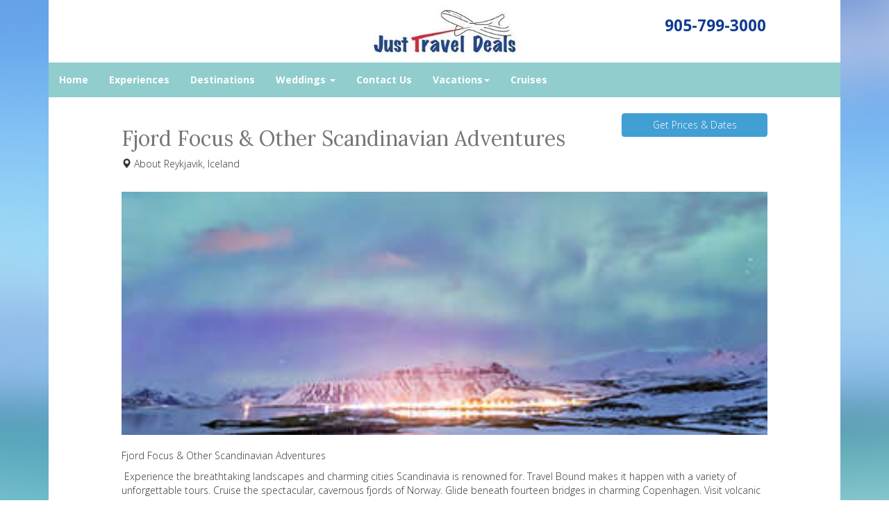

--- FILE ---
content_type: text/html; charset=utf-8
request_url: https://www.justtraveldeals.ca/fjord-focus-and-other-scandinavian-adventures
body_size: 5553
content:
<!DOCTYPE html>
<html lang="en">
  <head><link phx-track-static rel="stylesheet" href="/application/app-661bd56c782dba41ebd9d8e2a6273b8e.css?vsn=d">
<script phx-track-static type="text/javascript" src="/application/app-6cd98173cc17e65dac3414f2e8b491ab.js?vsn=d">
</script>
<!-- SEO Metadata & Tags: Generated 2026-01-17 15:42:20 -->
<script type="application/ld+json">{"@context":"https://schema.org","@graph":[{"@id":"https://www.justtraveldeals.ca/#service-267359","@type":"Service","description":"Fjord Focus & Other Scandinavian Adventures","image":["https://cdn1.gttwl.net/attachments/global/1456754047_original.jpeg?auto=enhance&q=60&h=630&w=1200"],"name":"Fjord Focus & Other Scandinavian Adventures","offers":{"@type":"Offer","availability":"https://schema.org/InStock","price":0,"priceCurrency":"USD","priceValidUntil":null,"url":"https://www.justtraveldeals.ca/fjord-focus-and-other-scandinavian-adventures"},"provider":{"@id":"https://www.justtraveldeals.ca/#organization"}},{"@id":"https://www.justtraveldeals.ca/#organization","@type":"Organization","address":{"@type":"PostalAddress","addressCountry":"CA","addressLocality":"Brampton","addressRegion":"Ontario","postalCode":"L6T1X2","streetAddress":"700 Balmoral Drive Suite 10B"},"description":" ","email":"info@justtraveldeals.ca","logo":"https://cdn1.gttwl.net/attachments/b21ae556-22a7-4184-b2e5-074432dd7b58.jpg?auto=enhance&q=60&auto=enhance&q=60","name":"Just Travel Deals","sameAs":[],"telephone":"(905)799-3000 or (888)286-8789","url":"https://www.justtraveldeals.ca/"}]}</script>
<meta name="tat-analytic-id" content="267359" />
<meta name="tat-analytic-kind" content="post" />
<meta name="tat-article" content="267359" />
<meta name="tat-domain" content="justtraveldeals.ca" />
<meta name="tat-id" content="448" />
<meta name="tat-permalink" content="/fjord-focus-and-other-scandinavian-adventures" />
<meta property="og:description" content="Fjord Focus &amp; Other Scandinavian Adventures" />
<meta property="og:image" content="https://cdn1.gttwl.net/attachments/global/1456754047_original.jpeg?auto=enhance&amp;q=60&amp;h=630&amp;w=1200" />
<meta property="og:image:alt" content="Just Travel Deals" />
<meta property="og:image:height" content="630" />
<meta property="og:image:width" content="1200" />
<meta property="og:locale" content="en_US" />
<meta property="og:logo" content="https://cdn1.gttwl.net/attachments/b21ae556-22a7-4184-b2e5-074432dd7b58.jpg?auto=enhance&amp;q=60&amp;auto=enhance&amp;q=60" />
<meta property="og:site_name" content="Just Travel Deals" />
<meta property="og:title" content="Fjord Focus &amp; Other Scandinavian Adventures" />
<meta property="og:type" content="article" />
<meta property="og:updated_time" content="2023-10-29T17:04:30" />
<meta property="og:url" content="https://www.justtraveldeals.ca/fjord-focus-and-other-scandinavian-adventures" />
<meta property="article:modified_time" content="2023-10-29T17:04:30" />
<meta property="article:published_time" content="2016-02-29T13:39:06" />
<link rel="alternate" type="application/rss+xml" href="https://www.justtraveldeals.ca/rss" />
<link rel="canonical" href="https://www.justtraveldeals.ca/fjord-focus-and-other-scandinavian-adventures" />
<link rel="alternate" hreflang="en" href="https://www.justtraveldeals.ca/fjord-focus-and-other-scandinavian-adventures" />
<link rel="alternate" hreflang="x-default" href="https://www.justtraveldeals.ca/" />
<meta name="twitter:card" content="summary_large_image" />
<meta name="twitter:description" content="Fjord Focus &amp; Other Scandinavian Adventures" />
<meta name="twitter:image" content="https://cdn1.gttwl.net/attachments/global/1456754047_original.jpeg?auto=enhance&amp;q=60&amp;h=630&amp;w=1200" />
<meta name="twitter:title" content="Fjord Focus &amp; Other Scandinavian Adventures" />
    <meta charset="utf-8">
    <meta http-equiv="X-UA-Compatible" content="IE=edge">
    <meta name="viewport" content="width=device-width, initial-scale=1">
    <meta name="description" content="Fjord Focus & Other Scandinavian Adventures">
    <meta name="keywords" content="Europe Vacation,Culinary Adventure">
    <meta name="author" content="Just Travel Deals">
		<title>Fjord Focus & Other Scandinavian Adventures</title>
		<meta name="google-site-verification" content="F8APcsxYMKotPts30CGNW-Fc2ji9u-aXzITT3uMU2-I" />
		<link rel="icon" href="/favicon.ico">
		<!-- Bootstrap core CSS -->
    <link href="//maxcdn.bootstrapcdn.com/bootstrap/3.3.4/css/bootstrap.min.css" rel="stylesheet">
    <!-- custom CSS -->
    <link href="/custom.css" rel="stylesheet">
    <link href="/colors.css" rel="stylesheet">
		<!-- Just for debugging purposes. Don't actually copy these 2 lines! -->
    <!--[if lt IE 9]><script src="../../assets/js/ie8-responsive-file-warning.js"></script><![endif]-->
    <!-- HTML5 shim and Respond.js for IE8 support of HTML5 elements and media queries -->
    <!--[if lt IE 9]>
      <script src="https://oss.maxcdn.com/html5shiv/3.7.2/html5shiv.min.js"></script>
      <script src="https://oss.maxcdn.com/respond/1.4.2/respond.min.js"></script>
    <![endif]-->
    <!-- Awesome Fonts 4.6.3 -->
    <link href="/assets/font-awesome-4.6.3/css/font-awesome.css" rel="stylesheet">
    
    <script src="https://ajax.googleapis.com/ajax/libs/jquery/1.11.2/jquery.min.js"></script>
    <script src="//maxcdn.bootstrapcdn.com/bootstrap/3.3.4/js/bootstrap.min.js"></script>
    <script src="/custom.js"></script>
    <!-- Travel Club  Codes (RSS FEEDS) -->
    <script src="feedek/jquery.feedek.js" type="text/javascript"></script>
    <link rel="stylesheet" type="text/css" href="feedek/jquery.feedek.css">
    <!-- Travel Club  Codes (RSS FEEDS) end -->
    <script>
  (function(i,s,o,g,r,a,m){i['GoogleAnalyticsObject']=r;i[r]=i[r]||function(){
  (i[r].q=i[r].q||[]).push(arguments)},i[r].l=1*new Date();a=s.createElement(o),
  m=s.getElementsByTagName(o)[0];a.async=1;a.src=g;m.parentNode.insertBefore(a,m)
  })(window,document,'script','https://www.google-analytics.com/analytics.js','ga');

  ga('create', 'UA-37255942-1', 'auto');
  ga('send', 'pageview');

</script>
  </head>
	<body>
  	<div class="container">
    	<header>
				<div class="row">
					<div class="col-sm-3 col-md-4">
						
					</div>
					<div class="col-sm-6 col-md-4">
						<div id="logo">
							<a  href="/">
								
								<img src="https://cdn1.gttwl.net/attachments/b21ae556-22a7-4184-b2e5-074432dd7b58.jpg?auto=enhance&q=60" alt="Just Travel Deals">
								
							</a>
						</div><!--/logo-->
					</div>
					<div class="col-sm-3 col-md-4">
						<div class="header-phone"><a href="tel:905-799-3000">905-799-3000</a></div>
					</div>
				</div>
			</header>
      <nav class="navbar navbar-inverse">
        <div class="navbar-header">
          <button type="button" class="navbar-toggle collapsed" data-toggle="collapse" data-target="#navbar" aria-expanded="false" aria-controls="navbar">
            <span class="sr-only">Toggle navigation</span>
            <span class="icon-bar"></span>
            <span class="icon-bar"></span>
            <span class="icon-bar"></span>
          </button>
        </div>
        <div id="navbar" class="navbar-collapse collapse">
          <ul class="nav navbar-nav">
            <li id="menu_home"><a href="/index">Home</a></li>
            <li id="menu_experience"><a href="/products">Experiences</a></li>
            <li id="menu_destination"><a href="/destinations">Destinations</a></li>
            <li id="menu_blog"><a href="/blogs">Blog</a></li>
            
            
            <li id="menu_wedding" class="dropdown">
		          <a href="#" class="dropdown-toggle" data-toggle="dropdown" role="button" aria-haspopup="true" aria-expanded="false">Weddings <span class="caret"></span></a>
		          <ul class="dropdown-menu">
		          	
		            <li><a href="/destination-wedding">Destination Wedding</a></li>
		            
		            <li><a href="/honeymoon">Honeymoon</a></li>
		            
		            <li><a href="/engagement">Engagement</a></li>
		            
		            <li><a href="/vow-renewal">Vow Renewal</a></li>
		            
		          </ul>
		        </li>
            
            <li id="menu_contact"><a href="/contact-us">Contact Us</a></li>
            <li id="menu_vacations" class="dropdown">
     <a href="#" class="dropdown-toggle" data-toggle="dropdown" role="button" aria-haspopup="true" aria-expanded="false">Vacations<span class="caret"></span></a>
     <ul class="dropdown-menu">
		<li><a href="/cuba-trips.aspx">Cuba</a></li>
		<li><a href="/dominican-vacations">Dominican</a></li>
		<li><a href="/european-vacation">Europe</a></li>
		<li><a href="/hotels-last-minute-discounted-hotel-rooms">Hotels</a></li>
		<li><a href="/las-vegas">Las Vegas</a></li>
		<li><a href="/mexico-vacations">Mexico</a></li>
		<li><a href="/usa-vacations-tours-flights-and-cruise-holidays">USA</a></li>
     </ul>
</li>
<li id="menu_cruises"><a href="/cruises">Cruises</a></li>
          </ul>
          
        </div><!--/.nav-collapse -->
      </nav>
      <div id="wrapper">      
      	<div class="col-md-12 mainContent" style="min-height:600px;">
        	<div class="row">
          	<!-- Capture Source -->



	
	
	
	
	


<div id="id267359">
	<article>
		<div class="container">
		  <div class="row">
			  <div class="col-md-9">
			  	
			  	<h2>Fjord Focus & Other Scandinavian Adventures</h2>
			  	
			    
			    <p><span class="glyphicon glyphicon-map-marker"></span> About Reykjavik, Iceland</p>
			    
			  </div>
			  <div class="col-md-3">
			  	
			  		
				  	<div class="cta-product" data-spy="affix" data-offset-top="400">
				  		
			  			
					  	<a class="btn btn-primary btn-block" href="/go?id=5f81bef3-26c8-427f-b31f-f331178e4c76&title=Fjord+Focus+%26+Other+Scandinavian+Adventures&place=Reykjavik">
					  		
					  		Get Prices & Dates
					  		
					  	</a>
					  </div>
				  	
				  
			  </div>
			</div>
		  
		  
	    <div id="destinationPhoto" style="background-image :url(https://cdn1.gttwl.net/attachments/global/1456754047_original.jpeg?auto=enhance&q=60);"></div>
	    
	    
	    
	    
	    <div class="description pricing-table">
		    
		    <div class="pricing-table">
		  	  <p>Fjord Focus & Other Scandinavian Adventures</p>
		  	</div>
		  	
		  	
		    <p>&nbsp;Experience the breathtaking landscapes and charming cities Scandinavia is renowned for. Travel Bound makes it happen with a variety of unforgettable tours. Cruise the spectacular, cavernous fjords of Norway. Glide beneath fourteen bridges in charming Copenhagen. Visit volcanic mountains. Thrill to the incredible sight of the northern lights, and more.</p><p>Oslo • Norway&nbsp;</p><p>Fjord Sightseeing&nbsp;• Cruise the idyllic bays, sounds, and fjords of the beautiful Oslo archipelago.
Book today: &nbsp;</p><p>Copenhagen • Denmark</p><p>
NEW!&nbsp;Wonderful Odense – the City of Hans C. Andersen&nbsp;• Cross scenic Zealand, take a sailing trip on the Odense canals, and explore the stomping grounds of this author of beloved children’s stories.
Book today&nbsp;</p><p>NEW!&nbsp;Under the 14 Bridges&nbsp;• See 250 years of history unfold as your cruise beneath beautiful bridges, while observing how this city is an exemplar of sustainability.
Book today&nbsp;</p><p>Reykjavik • Iceland&nbsp;</p><p>Golden Circle Classic&nbsp;• See the best-known natural phenomena in Iceland in one action-packed day &mdash; lakes, waterfalls, geysers and a volcanic crater.
Book today&nbsp;</p><p>Northern Lights Mystery&nbsp;• Head out on a night tour for a chance to see the colorful swirling light of the Aurora Borealis.
Book today&nbsp;</p><p>NEW!&nbsp;Lava Tube Caving&nbsp;• Don a helmet with headlamp and set off with your guide to explore fascinating caves.
Book today&nbsp;</p><p>Whale Watching Safari&nbsp;• Don’t miss a chance to see minke whales, humpback whales, white-beaked dolphins, harbor porpoises, majestic fin and sei whales, and orcas &mdash; plus a variety of sea birds.
Book today&nbsp;</p><p>Other adventures departing Reykjavik, including sea angling, transport to the famous Blue Lagoon, jeep tours, and even a chance to observe puffins (May–August).</p>
		    <div style="color:#fff;">267359</div>
		    
	    	<div class="price-info">Terms, conditions and restrictions apply; pricing, availability, and other details subject to change and/ or apply to US or Canadian residents.&nbsp;Please confirm details and booking information with your travel advisor.</div>

	    	
		    
		    
		    
		  </div>
	    
	    
	    
	    
			  
			
			
			
			<p class="text-center">
		  	<a href="/go?title=Fjord+Focus+%26+Other+Scandinavian+Adventures | Live It Up In Mexico & the Caribbean&place=Reykjavik&id=5f81bef3-26c8-427f-b31f-f331178e4c76">
		  		Contact our travel experts for more details
		  	</a>
			</p>
			
		</div>           
	</article>
	<div class="wrap-content">
	
		
	  
	  
	  <section>
			<h2 class="text-left">More Offers</h2>
			<div class="row">
				
				<div class="col-sm-4 col-xs-12">
					<a href="/toronto-cheap-flights-to-lisbon-from-626-dollars" class="blogListing">
	<div class="blogListingPhoto">
		
			
	    <img src="https://cdn1.gttwl.net/attachments/global/1451998497_original.png?auto=enhance&q=60&h=480&w=640"/>
	    
	  
	</div>
  Toronto Cheap Flights to Lisbon from $626
  
</a>   
				</div>
				
				<div class="col-sm-4 col-xs-12">
					<a href="/europe-cheap-flight-tickets-and-hotels" class="blogListing">
	<div class="blogListingPhoto">
		
			
	  
	</div>
  Europe Cheap Flight Tickets and Hotels
  
</a>   
				</div>
				
				<div class="col-sm-4 col-xs-12">
					<a href="/pack-up-for-europe-event-vancouver-calgary-departures" class="blogListing">
	<div class="blogListingPhoto">
		
			
	    <img src="https://cdn1.gttwl.net/attachments/global/1456007634_original.jpeg?auto=enhance&q=60&h=480&w=640"/>
	    
	  
	</div>
  Pack Up For Europe Event! Vancouver, Calgary departures
  
</a>   
				</div>
				
				<div class="col-sm-4 col-xs-12">
					<a href="/8-new-ireland-and-britain-tours" class="blogListing">
	<div class="blogListingPhoto">
		
			
	    <img src="https://cdn1.gttwl.net/attachments/global/1449790146_original.jpeg?auto=enhance&q=60&h=480&w=640"/>
	    
	  
	</div>
  8 New Ireland & Britain Tours
  
</a>   
				</div>
				
				<div class="col-sm-4 col-xs-12">
					<a href="/european-getaways-three-nights-from-302-dollars-per-person-at-melia-hotels-international" class="blogListing">
	<div class="blogListingPhoto">
		
			
	    <img src="https://cdn1.gttwl.net/attachments/global/1542653625_original.png?auto=enhance&q=60&h=480&w=640"/>
	    
	  
	</div>
  European Getaways | Three Nights from $302 Per Person at Melia Hotels International
  
</a>   
				</div>
				
				<div class="col-sm-4 col-xs-12">
					<a href="/step-up-this-summer-get-more-for-less-with-cool-hotel-room-upgrades-and-more" class="blogListing">
	<div class="blogListingPhoto">
		
			
	    <img src="https://cdn1.gttwl.net/attachments/global/1456406102_original.jpeg?auto=enhance&q=60&h=480&w=640"/>
	    
	  
	</div>
  Step up this summer. Get more for less with cool Hotel room upgrades & more!
  
</a>   
				</div>
				
				<div class="col-sm-4 col-xs-12">
					<a href="/make-the-most-of-your-adriatic-adventure-in-sensational-croatia" class="blogListing">
	<div class="blogListingPhoto">
		
			
	    <img src="https://cdn1.gttwl.net/attachments/global/1455074272_original.jpeg?auto=enhance&q=60&h=480&w=640"/>
	    
	  
	</div>
  Make the Most of Your Adriatic Adventure in Sensational Croatia
  
</a>   
				</div>
				
				<div class="col-sm-4 col-xs-12">
					<a href="/free-room-upgrade-and-400-dollars-savings-at-royal-decameron-complex-plus-our-best-deals-to-england-from-929-dollars-western-canada-departures" class="blogListing">
	<div class="blogListingPhoto">
		
			
	    <img src="https://cdn1.gttwl.net/attachments/global/1459946267_original.png?auto=enhance&q=60&h=480&w=640"/>
	    
	  
	</div>
  FREE Room Upgrade & $400 Savings @ Royal Decameron Complex + Our Best Deals to England ...
  
</a>   
				</div>
				
				<div class="col-sm-4 col-xs-12">
					<a href="/bergen-norway" class="blogListing">
	<div class="blogListingPhoto">
		
			
	    <img src="https://cdn1.gttwl.net/attachments/global/1454253275_original.jpeg?auto=enhance&q=60&h=480&w=640"/>
	    
	  
	</div>
  Bergen, Norway
  
</a>   
				</div>
				
			</div>
		</section>
		
		
		  
	</div>
</div>
<!-- Go to www.addthis.com/dashboard to customize your tools -->
<script type="text/javascript" src="//s7.addthis.com/js/300/addthis_widget.js#pubid=ra-5f888a3299a4f8f0"></script>
        	</div><!--/mainContent-->
      	</div>
    	</div><!--/wrapper-->
		</div><!--/container-->
    <footer>
    	<div class="container">
    		<div class="row">
          <div class="col-sm-4">
          	<p>&copy; Just Travel Deals 2026</p>
          	
          	<p><a href="/about-us">About Us</a></p>
          	
          	<p>TICO # 4140778</p>
          	
          </div>
        	<div class="col-sm-4" id="contactUS">
            <h4>Contact Us</h4>
            
		         
  						
              <span class="glyphicon glyphicon-envelope" aria-hidden="true"></span> info@justtraveldeals.ca<br>
              
              
              <span class="glyphicon glyphicon-phone" aria-hidden="true"></span> (905)799-3000 or (888)286-8789<br>
              
              
              <span class="glyphicon glyphicon-home" aria-hidden="true"></span>  700 Balmoral Drive Suite 10B Brampton, Ontario L6T1X2
              
            
          </div>
          <div class="col-sm-4" id="followUs">
          	<h4>Follow Us</h4>
            <ul>
							
              
              <li><a href="https://www.facebook.com/pages/Just-Travel-Deals/120678264678886?ref=hl" target="_blank"><i class="fa fa-facebook"></i></a></li>
              
              
              
              <li><a href="https://www.linkedin.com/pub/rosario-acquaviva/12/739/308" target="_blank"><i class="fa fa-linkedin"></i></a></li>
              
              
              <li><a href="https://www.instagram.com/justtraveldeals.ca/?hl=en" target="_blank"><i class="fa fa-instagram"></i></a></li>
              
              
              <li><a href="https://www.pinterest.com/justraveldeals/" target="_blank"><i class="fa fa-pinterest"></i></a></li>
              
              
            </ul>
          </div>
        </div><!--end row-->
        <div class="row">
          <div class="col-sm-12">
          	<div class="footer-logos">
          	
          	</div>
          </div>
        </div>
      </div><!--end container-->  
    </footer>
    
    <script src="https://travelsavers.net3000.ca/js/loader.js"></script>
    
  </body>
</html>

--- FILE ---
content_type: text/css; charset=utf-8
request_url: https://www.justtraveldeals.ca/colors.css
body_size: 272
content:
#menu_blog, #jumbotron-form.wdywtg-form {
	display: none!important;
}
.header-phone {
  font-weight: 600;
  font-size: 160%;
  margin: .5em 0;
}
.header-phone a {
  color: #0F3B90;
}
.btn-danger {
  background-color: #E80100;
  border-color: #E80100;
}